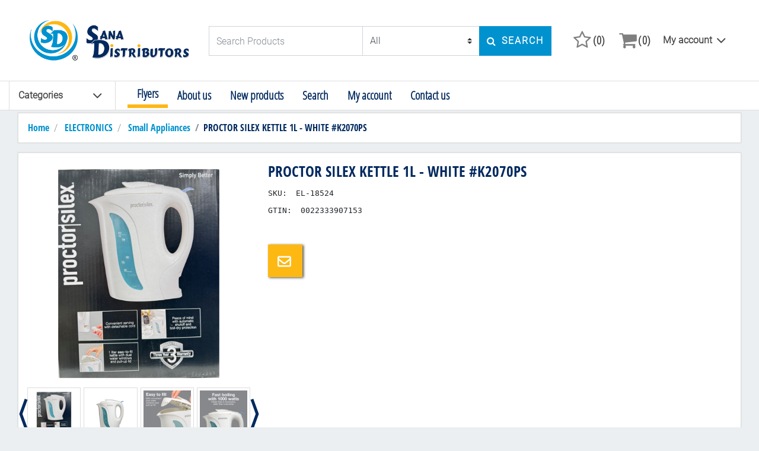

--- FILE ---
content_type: text/html; charset=utf-8
request_url: https://sanadistributors.com/proctor-silex-1l-corded-kettle-k2070ps-el-18524
body_size: 76856
content:
<!DOCTYPE html><html lang=en class=html-product-details-page><head><title>Sana Distributors-PROCTOR SILEX KETTLE 1L - WHITE #K2070PS</title><meta charset=UTF-8><meta name=description content=""><meta name=keywords content=""><meta name=generator content=nopCommerce><meta name=viewport content="width=device-width, initial-scale=1"><meta property=og:type content=product><meta property=og:title content="PROCTOR SILEX KETTLE 1L - WHITE #K2070PS"><meta property=og:description content=""><meta property=og:image content=https://sanadistributors.com/images/thumbs/0019186_proctor-silex-kettle-1l-white-k2070ps_500.png><meta property=og:url content=https://sanadistributors.com/proctor-silex-1l-corded-kettle-k2070ps-el-18524><meta property=og:site_name content="Sana Distributors"><meta property=twitter:card content=summary><meta property=twitter:site content="Sana Distributors"><meta property=twitter:title content="PROCTOR SILEX KETTLE 1L - WHITE #K2070PS"><meta property=twitter:description content=""><meta property=twitter:image content=https://sanadistributors.com/images/thumbs/0019186_proctor-silex-kettle-1l-white-k2070ps_500.png><meta property=twitter:url content=https://sanadistributors.com/proctor-silex-1l-corded-kettle-k2070ps-el-18524><script async src="//www.googletagmanager.com/gtag/js?id=G-ZQ8Y0Q32M8"></script><script>function gtag(){dataLayer.push(arguments)}window.dataLayer=window.dataLayer||[];gtag("js",new Date);gtag("config","G-ZQ8Y0Q32M8")</script><link href=/Themes/Marketplace/Content/css/bootstrap.min.css rel=stylesheet><link href=/Themes/Marketplace/Content/owl-carousel/dist/assets/owl.carousel.min.css rel=stylesheet><link href=/Themes/Marketplace/Content/css/font-awesome.css rel=stylesheet><link href=/lib/jquery-ui/jquery-ui-1.10.3/jquery-ui-themes/smoothness/jquery-ui-1.10.3.custom.css rel=stylesheet><link href="/Themes/Marketplace/Content/css/sana-styles.css?v=3" rel=stylesheet><link href="/Themes/Marketplace/Content/css/style.css?v=3" rel=stylesheet><link href=/lib/magnific-popup/magnific-popup.css rel=stylesheet><script src=/bundles/aebgddx3rkbsc2bta4gbriz3pfykphp_naubrszi7fi.min.js></script><link rel=apple-touch-icon sizes=144x144 href=icons/icons_0/apple-touch-icon.png><link rel=icon type=image/png sizes=32x32 href=icons/icons_0/favicon-32x32.png><link rel=icon type=image/png sizes=16x16 href=icons/icons_0/favicon-16x16.png><link rel=manifest href=icons/icons_0/site.webmanifest><link rel=mask-icon href=icons/icons_0/safari-pinned-tab.svg color=#5bbad5><link rel="shortcut icon" href=icons/icons_0/favicon.ico><meta name=msapplication-TileColor content=#da532c><meta name=msapplication-config content=icons/icons_0/browserconfig.xml><meta name=theme-color content=#ffffff><body><div id=pre-div><div id=loader class="d-flex justify-content-center align-items-center"><div id=loader-2></div></div></div><div class=ajax-loading-block-window style=display:none></div><div id=dialog-notifications-success title=Notification style=display:none></div><div id=dialog-notifications-error title=Error style=display:none></div><div id=dialog-notifications-warning title=Warning style=display:none></div><div id=bar-notification class=bar-notification-container data-close=Close></div><!--[if lte IE 7]><div style=clear:both;height:59px;text-align:center;position:relative><a href=//www.microsoft.com/windows/internet-explorer/default.aspx target=_blank> <img src=/Themes/Marketplace/Content/images/ie_warning.jpg height=42 width=820 alt="You are using an outdated browser. For a faster, safer browsing experience, upgrade for free today."> </a></div><![endif]--><div class="container site-container" style=padding-top:30px><header><nav class="navbar fixed-top navbar-light bg-white navUp p-0"><div class="col-12 px-5 d-lg-block d-none nav-desc-container"><div class=row><div class="col-xl-3 col-lg-3 px-0 d-lg-flex justify-content-start logo-container"><h1 class=mb-0><a href="/"> <img class="img-fluid home-page" alt="Sana Distributors" src=//sanadistributors.com/images/thumbs/0014328_logo.png> <span class=sr-only>Logo</span> </a></h1></div><div class="col-xl-6 col-lg-5 d-flex search-container"><form method=get id=small-search-box-form class=mb-0 action=/search><label for=small-searchterms class=sr-only>Search Products</label><div class="input-group flex-row"><input type=text class="form-control search-box-text rounded-0 border-right-0" id=small-searchterms autocomplete=off name=q placeholder="Search Products"> <select class="custom-select rounded-0 searchBy" id=cId name=cId></select> <input type=hidden id=adv name=adv value=true><script>$(document).ready(function(){(function(){"use strict";$.ajax({type:"Post",url:"/AjaxWidgets/TopCategory/",success:function(n){var t="<option value=0>All<\/option>";n.forEach(function(n){t+="<option value="+n.Id+">"+n.Name+"<\/option>"});$(".searchBy").append(t)}})})()})</script><span class=input-group-btn> <button type=submit class="btn btn-primary search-box-button float-sm-right rounded-0"> <span class=sr-only>Search Products</span> <span class="fa fa-search align-self-center"></span> <span class="pl-2 d-none d-xl-block">Search</span> </button> </span><script>$(".header-links:first .admin-links").appendTo(".desktop-options ul");$(".header-links:first .edit-links").appendTo(".desktop-options ul");$(".desktop-options .admin-links").insertBefore(".desktop-options .hl-nav");$(".desktop-options .edit-links").insertAfter(".desktop-options .admin-links")</script></div><script>$(document).ready(function(){$("#small-searchterms").autocomplete({delay:500,minLength:3,source:function(n,t){$.ajax({url:"AjaxWidgets/SearchAutoComplete",dataType:"json",data:{term:n.term,categoryId:$("#cId").val()},success:function(n){t(n)}})},appendTo:".search-box",select:function(n,t){return $("#small-searchterms").val(t.item.label),setLocation(t.item.producturl),!1}}).data("ui-autocomplete")._renderItem=function(n,t){var i=t.label;return i=htmlEncode(i),$("<li><\/li>").data("item.autocomplete",t).append("<a><img src='"+t.productpictureurl+"'><span>"+i+"<\/span><\/a>").appendTo(n)}})</script></form></div><div class="col-xl-3 col-lg-4 d-flex hl-container align-items-center"><ul class="nav navbar-nav header-links pl-0 flex-row w-100 justify-content-end align-items-center flex-nowrap"><script>$(".header-links:first .admin-links").appendTo(".desktop-options ul");$(".header-links:first .edit-links").appendTo(".desktop-options ul");$(".desktop-options .admin-links").insertBefore(".desktop-options .hl-nav");$(".desktop-options .edit-links").insertAfter(".desktop-options .admin-links")</script><li class="nav-item align-self-center wishlist-icon"><a class="nav-link py-0 d-flex align-items-center" href=/wishlist> <span class="wishlist-label align-self-center"> <span class="fa fa-star-o"></span> </span> <span class="wishlist-qty d-none d-lg-block">(0)</span> </a><li class="nav-item align-self-center cart-icon" id=topcartlink><div class="btn-group dropdown"><a class="nav-link dropdown-toggle py-0 pr-0 d-flex align-items-center" href=/cart> <span class="cart-label align-self-center"> <span class="fa fa-shopping-cart"></span> </span> <span class=cart-qty>(0)</span> </a><div class="dropdown-menu dropdown-menu-right"><div class=flyout-cart><div class="col-12 count text-sm-center pl-1">You have no items in your shopping cart.</div><div class="mini-shopping-cart text-sm-center"></div></div></div></div><li class="nav-item dropdown desktop-options d-lg-flex d-none"><button class=dropdown-toggle type=button id=options-opener data-toggle=dropdown aria-haspopup=true aria-expanded=false> My account </button><ul class="dropdown-menu p-3" aria-labelledby=options-opener><li class=languages><li class=currencies><li class=taxes><li class="nav-item d-none d-lg-block"><a class="nav-link ico-account d-none d-lg-flex justify-content-center pr-0" href=/customer/info> <span class=align-self-center></span> <span class="d-none d-lg-block">My account</span> </a><li class="nav-item d-none d-lg-block hl-nav"><a class="nav-link d-flex justify-content-center ico-register pr-0" href=/register><span class="d-none d-lg-block">Register</span></a><li class="nav-item d-none d-lg-block"><a class="nav-link d-flex justify-content-center ico-login pr-0" href=/login><span class="d-none d-lg-block">Log in</span></a><li class="nav-item d-flex d-lg-none justify-content-center align-self-start"><a class="nav-link ico-login admin" href=/login> <span class="fa fa-user align-self-center"></span> <span class="d-none d-lg-block">Log in</span> </a></ul><li class="nav-item d-lg-none d-flex login-mobile align-items-center"><a class=nav-link href=/login> <span class="fa fa-user align-self-center"></span> </a><li class="nav-item d-lg-none d-flex register-mobile align-items-center"><a class=nav-link href=/register> <span class="fa fa-user-plus align-self-center"></span> </a></ul></div></div></div><div class="d-lg-flex d-none header-bottom"><div class="dropdown desktop-menu-opener"><a id=desktop-menu-opener>Categories<span class="fa fa-angle-down"></span></a><ul class=desktop-menu-list><li class="nav-item d-lg-none d-block"><a class="pl-3 nav-link" href="/">Home page</a><li class="nav-item outside-menu" style="border-bottom:6px solid #feb714"><a class="pl-3 nav-link" href=/blog>Flyers</a><li class="nav-item dropdown"><span class="fa fa-angle-down opener" aria-hidden=true></span> <a class="pr-3 pl-3 nav-link dropdown-toggle" href=/clearance> CLEARANCE (287)</a><div class=sublist-toggle></div><ul class="dropdown-menu sublist first-level"><span class="fa fa-times d-lg-none"></span><li class="nav-item d-lg-none"><a class="nav-link sub-cat-name d-flex justify-content-center">Sub Category</a><li class="nav-item single"><a class="pr-3 pl-3 nav-link" href=/electronics-2> Electronics (61)</a><li class="nav-item single"><a class="pr-3 pl-3 nav-link" href=/kitchen-supplies-2> Kitchen Supplies (60)</a><li class="nav-item single"><a class="pr-3 pl-3 nav-link" href=/health-beauty-2> Health &amp; Beauty (32)</a><li class="nav-item single"><a class="pr-3 pl-3 nav-link" href=/cleaning-supplies-3> Cleaning Supplies (3)</a><li class="nav-item single"><a class="pr-3 pl-3 nav-link" href=/hardware-2> Hardware (23)</a><li class="nav-item single"><a class="pr-3 pl-3 nav-link" href=/confectionary-2> Confectionary (2)</a><li class="nav-item single"><a class="pr-3 pl-3 nav-link" href=/lighters-smoking-2> Lighters / Smoking (38)</a><li class="nav-item single"><a class="pr-3 pl-3 nav-link" href=/stationary-3> Stationary (15)</a><li class="nav-item single"><a class="pr-3 pl-3 nav-link" href=/gifts-toys-2> Gifts / Toys (23)</a><li class="nav-item single"><a class="pr-3 pl-3 nav-link" href=/apparel-decor-2> Apparel / Decor / Religous Items (10)</a><li class="nav-item single"><a class="pr-3 pl-3 nav-link" href=/essential-2> Essential (16)</a></ul><li class="nav-item dropdown"><span class="fa fa-angle-down opener" aria-hidden=true></span> <a class="pr-3 pl-3 nav-link dropdown-toggle" href=/electronics> ELECTRONICS (453)</a><div class=sublist-toggle></div><ul class="dropdown-menu sublist first-level"><span class="fa fa-times d-lg-none"></span><li class="nav-item d-lg-none"><a class="nav-link sub-cat-name d-flex justify-content-center">Sub Category</a><li class="nav-item single"><a class="pr-3 pl-3 nav-link" href=/el-batteries> Batteries (132)</a><li class="nav-item single"><a class="pr-3 pl-3 nav-link" href=/btn-batteries> Button Batteries (45)</a><li class="nav-item single"><a class="pr-3 pl-3 nav-link" href=/refridgerator> Refrigerators (0)</a><li class="nav-item single"><a class="pr-3 pl-3 nav-link" href=/vaccum> Vacuums (4)</a><li class="nav-item single"><a class="pr-3 pl-3 nav-link" href=/fans-irons> Irons, Fans &amp; Heaters (11)</a><li class="nav-item single"><a class="pr-3 pl-3 nav-link" href=/eletronics-other> Electric Bikes/Scooters (1)</a><li class="nav-item single"><a class="pr-3 pl-3 nav-link" href=/hdmi_av-cables> AUX Cords &amp; HDMI Cables (26)</a><li class="nav-item single"><a class="pr-3 pl-3 nav-link" href=/computer-accessory> Computer Accessories (17)</a><li class="nav-item single"><a class="pr-3 pl-3 nav-link" href=/memory-cards> Memory Cards &amp; Blank Discs (9)</a><li class="nav-item single"><a class="pr-3 pl-3 nav-link" href=/electrical-supplies> Power &amp; Electrical Supplies (32)</a><li class="nav-item single"><a class="pr-3 pl-3 nav-link" href=/cell-phone> Cell Phone Accessories (31)</a><li class="nav-item single"><a class="pr-3 pl-3 nav-link" href=/audio-media-devices> Audio &amp; Media Devices (10)</a><li class="nav-item single"><a class="pr-3 pl-3 nav-link" href=/headphone> Headphones (23)</a><li class="nav-item single"><a class="pr-3 pl-3 nav-link" href=/telephone> Telephones (12)</a><li class="nav-item single"><a class="pr-3 pl-3 nav-link" href=/tv-video-games> Electronic Accessories (19)</a><li class="nav-item single"><a class="pr-3 pl-3 nav-link" href=/small-appliances> Small Appliances (58)</a><li class="nav-item single"><a class="pr-3 pl-3 nav-link" href=/hair-clipper-trimmers> Hair Clippers &amp; Trimmers (20)</a><li class="nav-item single"><a class="pr-3 pl-3 nav-link" href=/curling-irons> Curling Irons &amp; Wands (3)</a></ul><li class="nav-item dropdown"><span class="fa fa-angle-down opener" aria-hidden=true></span> <a class="pr-3 pl-3 nav-link dropdown-toggle" href=/kitchen-supplies> KITCHEN SUPPLIES (483)</a><div class=sublist-toggle></div><ul class="dropdown-menu sublist first-level"><span class="fa fa-times d-lg-none"></span><li class="nav-item d-lg-none"><a class="nav-link sub-cat-name d-flex justify-content-center">Sub Category</a><li class="nav-item single"><a class="pr-3 pl-3 nav-link" href=/pots-pan-cutlery> Pots, Pans &amp; Cutlery (120)</a><li class="nav-item single"><a class="pr-3 pl-3 nav-link" href=/bbq> BBQ (12)</a><li class="nav-item single"><a class="pr-3 pl-3 nav-link" href=/disposable-straws-spoons-cups> Disposables (Straws, Spoons, Cups) (74)</a><li class="nav-item single"><a class="pr-3 pl-3 nav-link" href=/glasswares> Glassware (38)</a><li class="nav-item single"><a class="pr-3 pl-3 nav-link" href=/melamine-products> Melamine (31)</a><li class="nav-item single"><a class="pr-3 pl-3 nav-link" href=/ceramic-porcelain> Porcelain / Ceramic (46)</a><li class="nav-item single"><a class="pr-3 pl-3 nav-link" href=/plastics-acrylics> Plastics / Acrylic (102)</a><li class="nav-item single"><a class="pr-3 pl-3 nav-link" href=/wooden_kitchen> Wooden (33)</a><li class="nav-item single"><a class="pr-3 pl-3 nav-link" href=/kitchen-other> Other (27)</a></ul><li class="nav-item dropdown"><span class="fa fa-angle-down opener" aria-hidden=true></span> <a class="pr-3 pl-3 nav-link dropdown-toggle" href=/health-beauty> HEALTH &amp; BEAUTY (384)</a><div class=sublist-toggle></div><ul class="dropdown-menu sublist first-level"><span class="fa fa-times d-lg-none"></span><li class="nav-item d-lg-none"><a class="nav-link sub-cat-name d-flex justify-content-center">Sub Category</a><li class="nav-item single"><a class="pr-3 pl-3 nav-link" href=/shampoos-soaps-lotion> Shampoos, Soaps, Lotions &amp; Creams (125)</a><li class="nav-item single"><a class="pr-3 pl-3 nav-link" href=/toilet-paper-pads-scrubber> Toilet Paper, Pads &amp; Scrubbers (42)</a><li class="nav-item single"><a class="pr-3 pl-3 nav-link" href=/baby-care> Baby Care Supplies (22)</a><li class="nav-item single"><a class="pr-3 pl-3 nav-link" href=/firstaid-wellness> First-Aid / Wellness (73)</a><li class="nav-item single"><a class="pr-3 pl-3 nav-link" href=/oralhygiene-shaving> Oral Hygiene / Shaving (31)</a><li class="nav-item single"><a class="pr-3 pl-3 nav-link" href=/deodorants-perfume> Deodorants &amp; Perfumes (34)</a><li class="nav-item single"><a class="pr-3 pl-3 nav-link" href=/combs-cosmetics> Combs &amp; Cosmetics (57)</a><li class="nav-item single"><a class="pr-3 pl-3 nav-link" href=/sunglasses> Sunglasses (0)</a></ul><li class="nav-item dropdown"><span class="fa fa-angle-down opener" aria-hidden=true></span> <a class="pr-3 pl-3 nav-link dropdown-toggle" href=/cleaning-supplies> CLEANING SUPPLIES (139)</a><div class=sublist-toggle></div><ul class="dropdown-menu sublist first-level"><span class="fa fa-times d-lg-none"></span><li class="nav-item d-lg-none"><a class="nav-link sub-cat-name d-flex justify-content-center">Sub Category</a><li class="nav-item single"><a class="pr-3 pl-3 nav-link" href=/liquid-cleaners-detergent> Liquid Cleaners &amp; Detergents (81)</a><li class="nav-item single"><a class="pr-3 pl-3 nav-link" href=/brooms-mop> Brooms &amp; Mops (23)</a><li class="nav-item single"><a class="pr-3 pl-3 nav-link" href=/buckets-bins-basin> Buckets, Bins &amp; Basins (2)</a><li class="nav-item single"><a class="pr-3 pl-3 nav-link" href=/scrubber-2> Scrubbers/ Kitchen Towels (27)</a><li class="nav-item single"><a class="pr-3 pl-3 nav-link" href=/cleaning-others> Others (6)</a></ul><li class="nav-item dropdown"><span class="fa fa-angle-down opener" aria-hidden=true></span> <a class="pr-3 pl-3 nav-link dropdown-toggle" href=/hardware> HARDWARE (566)</a><div class=sublist-toggle></div><ul class="dropdown-menu sublist first-level"><span class="fa fa-times d-lg-none"></span><li class="nav-item d-lg-none"><a class="nav-link sub-cat-name d-flex justify-content-center">Sub Category</a><li class="nav-item single"><a class="pr-3 pl-3 nav-link" href=/lock> Locks (47)</a><li class="nav-item single"><a class="pr-3 pl-3 nav-link" href=/chains-ropes-tie-downs> Chains, Ropes &amp; Tie-Downs (25)</a><li class="nav-item single"><a class="pr-3 pl-3 nav-link" href=/mouse-insect-traps> Mouse &amp; Insect Traps (15)</a><li class="nav-item single"><a class="pr-3 pl-3 nav-link" href=/pet-supplies> Pet Supplies (11)</a><li class="nav-item single"><a class="pr-3 pl-3 nav-link" href=/led-flashlights-light-bulbs> LED Flashlights / Light Bulbs (7)</a><li class="nav-item single"><a class="pr-3 pl-3 nav-link" href=/garbage-shopping-bags> Garbage &amp; Shopping Bags (18)</a><li class="nav-item single"><a class="pr-3 pl-3 nav-link" href=/bathroom-accessories> Bathroom Accessories (35)</a><li class="nav-item single"><a class="pr-3 pl-3 nav-link" href=/weighing-scales> Weighing Scales (6)</a><li class="nav-item single"><a class="pr-3 pl-3 nav-link" href=/home-garden> Household Tools &amp; Garden Products (151)</a><li class="nav-item single"><a class="pr-3 pl-3 nav-link" href=/painting-supplies> Painting Supplies (24)</a><li class="nav-item single"><a class="pr-3 pl-3 nav-link" href=/automotive-accessories> Automotive Accessories (173)</a><li class="nav-item single"><a class="pr-3 pl-3 nav-link" href=/gloves-safety-equipment> Gloves / Safety Equipment (12)</a><li class="nav-item single"><a class="pr-3 pl-3 nav-link" href=/hardware-other> Other (42)</a></ul><li class="nav-item dropdown"><span class="fa fa-angle-down opener" aria-hidden=true></span> <a class="pr-3 pl-3 nav-link dropdown-toggle" href=/confectionary> CONFECTIONARY (148)</a><div class=sublist-toggle></div><ul class="dropdown-menu sublist first-level"><span class="fa fa-times d-lg-none"></span><li class="nav-item d-lg-none"><a class="nav-link sub-cat-name d-flex justify-content-center">Sub Category</a><li class="nav-item single"><a class="pr-3 pl-3 nav-link" href=/candies> Candies (129)</a><li class="nav-item single"><a class="pr-3 pl-3 nav-link" href=/chocolates> Chocolates / Chips (14)</a><li class="nav-item single"><a class="pr-3 pl-3 nav-link" href=/confectionary-other> Other (5)</a></ul><li class="nav-item dropdown"><span class="fa fa-angle-down opener" aria-hidden=true></span> <a class="pr-3 pl-3 nav-link dropdown-toggle" href=/lighters-smoking> LIGHTERS / SMOKING (251)</a><div class=sublist-toggle></div><ul class="dropdown-menu sublist first-level"><span class="fa fa-times d-lg-none"></span><li class="nav-item d-lg-none"><a class="nav-link sub-cat-name d-flex justify-content-center">Sub Category</a><li class="nav-item single"><a class="pr-3 pl-3 nav-link" href=/hookah-2> Hookah (8)</a><li class="nav-item single"><a class="pr-3 pl-3 nav-link" href=/lighters-lighter-fluids> Lighters &amp; Lighter Fluids (75)</a><li class="nav-item single"><a class="pr-3 pl-3 nav-link" href=/grinders-pipes> Grinders &amp; Pipes (52)</a><li class="nav-item single"><a class="pr-3 pl-3 nav-link" href=/cigarette-accessories> Cigarette Accessories (19)</a><li class="nav-item single"><a class="pr-3 pl-3 nav-link" href=/rolling-papers> Rolling Papers (38)</a><li class="nav-item single"><a class="pr-3 pl-3 nav-link" href=/candle> Candles (57)</a></ul><li class="nav-item dropdown"><span class="fa fa-angle-down opener" aria-hidden=true></span> <a class="pr-3 pl-3 nav-link dropdown-toggle" href=/stationery> STATIONERY (214)</a><div class=sublist-toggle></div><ul class="dropdown-menu sublist first-level"><span class="fa fa-times d-lg-none"></span><li class="nav-item d-lg-none"><a class="nav-link sub-cat-name d-flex justify-content-center">Sub Category</a><li class="nav-item single"><a class="pr-3 pl-3 nav-link" href=/coin-boxes-money-storage> Coin Boxes &amp; Money Storage (8)</a><li class="nav-item single"><a class="pr-3 pl-3 nav-link" href=/bristol-boards-paper> Bristol Boards &amp; Paper (28)</a><li class="nav-item single"><a class="pr-3 pl-3 nav-link" href=/arts-crafts-colouring-books> Arts &amp; Crafts / Colouring Books (43)</a><li class="nav-item single"><a class="pr-3 pl-3 nav-link" href=/pens-pencils-markers> Pens, Pencils &amp; Markers (59)</a><li class="nav-item single"><a class="pr-3 pl-3 nav-link" href=/tape-shipping-supplies> Tape &amp; Shipping Supplies (29)</a><li class="nav-item single"><a class="pr-3 pl-3 nav-link" href=/calculators-math-sets> Calculators &amp; Math Sets (6)</a><li class="nav-item single"><a class="pr-3 pl-3 nav-link" href=/binders-clipboards-organizers> Binders, Clipboards &amp; Organizers (23)</a><li class="nav-item single"><a class="pr-3 pl-3 nav-link" href=/stationary-other> Other (18)</a></ul><li class="nav-item dropdown"><span class="fa fa-angle-down opener" aria-hidden=true></span> <a class="pr-3 pl-3 nav-link dropdown-toggle" href=/gifts-toys> GIFTS / TOYS (227)</a><div class=sublist-toggle></div><ul class="dropdown-menu sublist first-level"><span class="fa fa-times d-lg-none"></span><li class="nav-item d-lg-none"><a class="nav-link sub-cat-name d-flex justify-content-center">Sub Category</a><li class="nav-item single"><a class="pr-3 pl-3 nav-link" href=/doll> Dolls (8)</a><li class="nav-item single"><a class="pr-3 pl-3 nav-link" href=/cars-trucks-rc-toys> Cars, Trucks &amp; R/C Toys (23)</a><li class="nav-item single"><a class="pr-3 pl-3 nav-link" href=/gift-bags-ribbons-balloons> Gift Bags, Ribbons &amp; Balloons (36)</a><li class="nav-item single"><a class="pr-3 pl-3 nav-link" href=/kiddie-baby-toys-2> Summer &amp; Baby Toys (24)</a><li class="nav-item single"><a class="pr-3 pl-3 nav-link" href=/souvenirs-flags> Souvenirs / Flags (9)</a><li class="nav-item single"><a class="pr-3 pl-3 nav-link" href=/guns-water-toys> Guns / Water Toys (36)</a><li class="nav-item single"><a class="pr-3 pl-3 nav-link" href=/games-sports> Games / Sports (73)</a><li class="nav-item single"><a class="pr-3 pl-3 nav-link" href=/christmas-gifts> Christmas Items (18)</a></ul><li class="nav-item dropdown"><span class="fa fa-angle-down opener" aria-hidden=true></span> <a class="pr-3 pl-3 nav-link dropdown-toggle" href=/apparel-decor> APPAREL / DECOR (243)</a><div class=sublist-toggle></div><ul class="dropdown-menu sublist first-level"><span class="fa fa-times d-lg-none"></span><li class="nav-item d-lg-none"><a class="nav-link sub-cat-name d-flex justify-content-center">Sub Category</a><li class="nav-item single"><a class="pr-3 pl-3 nav-link" href=/socks-underwear> Socks / Underwear (23)</a><li class="nav-item single"><a class="pr-3 pl-3 nav-link" href=/winter-items> Winter Items (11)</a><li class="nav-item single"><a class="pr-3 pl-3 nav-link" href=/caps-bandanas-watches> Caps /Bandanas/ Watches (25)</a><li class="nav-item single"><a class="pr-3 pl-3 nav-link" href=/wall-clocks> Wall Clocks (7)</a><li class="nav-item single"><a class="pr-3 pl-3 nav-link" href=/backpacks-wallets> Backpacks &amp; Wallets (24)</a><li class="nav-item single"><a class="pr-3 pl-3 nav-link" href=/umbrellas> Umbrellas (9)</a><li class="nav-item single"><a class="pr-3 pl-3 nav-link" href=/sandals-slippers> Sandals &amp; Slippers (22)</a><li class="nav-item single"><a class="pr-3 pl-3 nav-link" href=/bedsheetspillow> Bedsheets/Pillow/Blanket (24)</a><li class="nav-item single"><a class="pr-3 pl-3 nav-link" href=/party-bags-purses> Party Bags / Purses (5)</a><li class="nav-item single"><a class="pr-3 pl-3 nav-link" href=/decor-wall-art> Decor / Wall Art (4)</a><li class="nav-item single"><a class="pr-3 pl-3 nav-link" href=/sewing-accessories> Sewing Accessories (10)</a><li class="nav-item single"><a class="pr-3 pl-3 nav-link" href=/laundry-accessories> Laundry Accessories (18)</a><li class="nav-item single"><a class="pr-3 pl-3 nav-link" href=/hijabs-related> Hijabs &amp; Related (10)</a><li class="nav-item single"><a class="pr-3 pl-3 nav-link" href=/religious-items> Religious Items (45)</a><li class="nav-item single"><a class="pr-3 pl-3 nav-link" href=/apparel-other> Other (6)</a></ul><li class="nav-item dropdown"><span class="fa fa-angle-down opener" aria-hidden=true></span> <a class="pr-3 pl-3 nav-link dropdown-toggle" href=/essential> ESSENTIAL (28)</a><div class=sublist-toggle></div><ul class="dropdown-menu sublist first-level"><span class="fa fa-times d-lg-none"></span><li class="nav-item d-lg-none"><a class="nav-link sub-cat-name d-flex justify-content-center">Sub Category</a><li class="nav-item single"><a class="pr-3 pl-3 nav-link" href=/disposable-mask> Disposable Mask (10)</a><li class="nav-item single"><a class="pr-3 pl-3 nav-link" href=/kn95-mask> KN95 Mask (3)</a><li class="nav-item single"><a class="pr-3 pl-3 nav-link" href=/fashion-cloth-mask> Fashion Cloth Mask (9)</a><li class="nav-item single"><a class="pr-3 pl-3 nav-link" href=/hand-sanitizer> Hand Sanitizer (0)</a><li class="nav-item single"><a class="pr-3 pl-3 nav-link" href=/face-shield-glasses> Face Shield &amp; Glasses (5)</a><li class="nav-item single"><a class="pr-3 pl-3 nav-link" href=/disinfectant-wipes> Disinfectant Wipes (0)</a><li class="nav-item single"><a class="pr-3 pl-3 nav-link" href=/disposable-gloves> Disposable Gloves (0)</a><li class="nav-item single"><a class="pr-3 pl-3 nav-link" href=/christmas-mask> Christmas Mask (1)</a></ul><li class="nav-item outside-menu"><a class="pl-3 nav-link" href=/aboutus>About us</a><li class="nav-item outside-menu"><a class="pl-3 nav-link" href=/newproducts>New products</a><li class="nav-item outside-menu"><a class="pl-3 nav-link" href=/search>Search</a><li class="nav-item outside-menu"><a class="pl-3 nav-link" href=/customer/info>My account</a><li class="nav-item outside-menu"><a class="pl-3 nav-link" href=/contactus>Contact us</a></ul><span class=target></span><div class=desktop-subcategories><span class=closer></span><p class="sub-text text-left">Subcategories in<a class=cat-name></a></div></div><ul class="flex-wrap outside-container mb-0"></ul></div><div class="container d-lg-none d-block"><ul class="nav navbar-nav header-links pl-0 flex-row w-100"><li class="nav-item mobile-menu-button d-lg-none align-self-center"><a id=mobile-menu-opener><span></span><span></span><span></span></a><li class="nav-item float-xs-right d-lg-none d-none ml-auto"><a class="btn btn-outlined-info general-opener" data-toggle=collapse aria-expanded=false aria-controls=generalDropDown> <span class="fa fa-cogs" aria-hidden=true></span> </a><li class="nav-item d-lg-none d-flex mobile-logo"><h1 class=mb-0><a href="/"> <img class="img-fluid home-page" alt="Sana Distributors" src=//sanadistributors.com/images/thumbs/0014328_logo.png> <span class=sr-only>Logo</span> </a></h1><li class="nav-item d-flex d-lg-none mobile-search ml-auto" data-toggle=modal data-target=#searchModal><a class=nav-link> <span class="fa fa-search"></span> </a></li><script>$(".header-links:first .admin-links").appendTo(".desktop-options ul");$(".header-links:first .edit-links").appendTo(".desktop-options ul");$(".desktop-options .admin-links").insertBefore(".desktop-options .hl-nav");$(".desktop-options .edit-links").insertAfter(".desktop-options .admin-links")</script><li class="nav-item align-self-center wishlist-icon"><a class="nav-link py-0 d-flex align-items-center" href=/wishlist> <span class="wishlist-label align-self-center"> <span class="fa fa-star-o"></span> </span> <span class="wishlist-qty d-none d-lg-block">(0)</span> </a><li class="nav-item align-self-center cart-icon" id=topcartlink><div class="btn-group dropdown"><a class="nav-link dropdown-toggle py-0 pr-0 d-flex align-items-center" href=/cart> <span class="cart-label align-self-center"> <span class="fa fa-shopping-cart"></span> </span> <span class=cart-qty>(0)</span> </a><div class="dropdown-menu dropdown-menu-right"><div class=flyout-cart><div class="col-12 count text-sm-center pl-1">You have no items in your shopping cart.</div><div class="mini-shopping-cart text-sm-center"></div></div></div></div><li class="nav-item dropdown desktop-options d-lg-flex d-none"><button class=dropdown-toggle type=button id=options-opener data-toggle=dropdown aria-haspopup=true aria-expanded=false> My account </button><ul class="dropdown-menu p-3" aria-labelledby=options-opener><li class=languages><li class=currencies><li class=taxes><li class="nav-item d-none d-lg-block"><a class="nav-link ico-account d-none d-lg-flex justify-content-center pr-0" href=/customer/info> <span class=align-self-center></span> <span class="d-none d-lg-block">My account</span> </a><li class="nav-item d-none d-lg-block hl-nav"><a class="nav-link d-flex justify-content-center ico-register pr-0" href=/register><span class="d-none d-lg-block">Register</span></a><li class="nav-item d-none d-lg-block"><a class="nav-link d-flex justify-content-center ico-login pr-0" href=/login><span class="d-none d-lg-block">Log in</span></a><li class="nav-item d-flex d-lg-none justify-content-center align-self-start"><a class="nav-link ico-login admin" href=/login> <span class="fa fa-user align-self-center"></span> <span class="d-none d-lg-block">Log in</span> </a></ul><li class="nav-item d-lg-none d-flex login-mobile align-items-center"><a class=nav-link href=/login> <span class="fa fa-user align-self-center"></span> </a><li class="nav-item d-lg-none d-flex register-mobile align-items-center"><a class=nav-link href=/register> <span class="fa fa-user-plus align-self-center"></span> </a><li class="nav-item d-lg-none" id=mobile-options-opener><a class=nav-link> <span class="fa fa-cog fa-spin fa-fw"></span> </a></ul></div><div class="collapse navbar-collapse" id=mobile-collapsing-menu><div class="col-12 options-container"><div class="row justify-content-center"></div></div><ul class="nav navbar-nav"><li class="nav-item d-lg-none d-block"><a class="pl-3 nav-link" href="/">Home page</a><li class="nav-item outside-menu" style="border-bottom:6px solid #feb714"><a class="pl-3 nav-link" href=/blog>Flyers</a><li class="nav-item dropdown"><span class="fa fa-angle-down opener" aria-hidden=true></span> <a class="pr-3 pl-3 nav-link dropdown-toggle" href=/clearance> CLEARANCE (287)</a><div class=sublist-toggle></div><ul class="dropdown-menu sublist first-level"><span class="fa fa-times d-lg-none"></span><li class="nav-item d-lg-none"><a class="nav-link sub-cat-name d-flex justify-content-center">Sub Category</a><li class="nav-item single"><a class="pr-3 pl-3 nav-link" href=/electronics-2> Electronics (61)</a><li class="nav-item single"><a class="pr-3 pl-3 nav-link" href=/kitchen-supplies-2> Kitchen Supplies (60)</a><li class="nav-item single"><a class="pr-3 pl-3 nav-link" href=/health-beauty-2> Health &amp; Beauty (32)</a><li class="nav-item single"><a class="pr-3 pl-3 nav-link" href=/cleaning-supplies-3> Cleaning Supplies (3)</a><li class="nav-item single"><a class="pr-3 pl-3 nav-link" href=/hardware-2> Hardware (23)</a><li class="nav-item single"><a class="pr-3 pl-3 nav-link" href=/confectionary-2> Confectionary (2)</a><li class="nav-item single"><a class="pr-3 pl-3 nav-link" href=/lighters-smoking-2> Lighters / Smoking (38)</a><li class="nav-item single"><a class="pr-3 pl-3 nav-link" href=/stationary-3> Stationary (15)</a><li class="nav-item single"><a class="pr-3 pl-3 nav-link" href=/gifts-toys-2> Gifts / Toys (23)</a><li class="nav-item single"><a class="pr-3 pl-3 nav-link" href=/apparel-decor-2> Apparel / Decor / Religous Items (10)</a><li class="nav-item single"><a class="pr-3 pl-3 nav-link" href=/essential-2> Essential (16)</a></ul><li class="nav-item dropdown"><span class="fa fa-angle-down opener" aria-hidden=true></span> <a class="pr-3 pl-3 nav-link dropdown-toggle" href=/electronics> ELECTRONICS (453)</a><div class=sublist-toggle></div><ul class="dropdown-menu sublist first-level"><span class="fa fa-times d-lg-none"></span><li class="nav-item d-lg-none"><a class="nav-link sub-cat-name d-flex justify-content-center">Sub Category</a><li class="nav-item single"><a class="pr-3 pl-3 nav-link" href=/el-batteries> Batteries (132)</a><li class="nav-item single"><a class="pr-3 pl-3 nav-link" href=/btn-batteries> Button Batteries (45)</a><li class="nav-item single"><a class="pr-3 pl-3 nav-link" href=/refridgerator> Refrigerators (0)</a><li class="nav-item single"><a class="pr-3 pl-3 nav-link" href=/vaccum> Vacuums (4)</a><li class="nav-item single"><a class="pr-3 pl-3 nav-link" href=/fans-irons> Irons, Fans &amp; Heaters (11)</a><li class="nav-item single"><a class="pr-3 pl-3 nav-link" href=/eletronics-other> Electric Bikes/Scooters (1)</a><li class="nav-item single"><a class="pr-3 pl-3 nav-link" href=/hdmi_av-cables> AUX Cords &amp; HDMI Cables (26)</a><li class="nav-item single"><a class="pr-3 pl-3 nav-link" href=/computer-accessory> Computer Accessories (17)</a><li class="nav-item single"><a class="pr-3 pl-3 nav-link" href=/memory-cards> Memory Cards &amp; Blank Discs (9)</a><li class="nav-item single"><a class="pr-3 pl-3 nav-link" href=/electrical-supplies> Power &amp; Electrical Supplies (32)</a><li class="nav-item single"><a class="pr-3 pl-3 nav-link" href=/cell-phone> Cell Phone Accessories (31)</a><li class="nav-item single"><a class="pr-3 pl-3 nav-link" href=/audio-media-devices> Audio &amp; Media Devices (10)</a><li class="nav-item single"><a class="pr-3 pl-3 nav-link" href=/headphone> Headphones (23)</a><li class="nav-item single"><a class="pr-3 pl-3 nav-link" href=/telephone> Telephones (12)</a><li class="nav-item single"><a class="pr-3 pl-3 nav-link" href=/tv-video-games> Electronic Accessories (19)</a><li class="nav-item single"><a class="pr-3 pl-3 nav-link" href=/small-appliances> Small Appliances (58)</a><li class="nav-item single"><a class="pr-3 pl-3 nav-link" href=/hair-clipper-trimmers> Hair Clippers &amp; Trimmers (20)</a><li class="nav-item single"><a class="pr-3 pl-3 nav-link" href=/curling-irons> Curling Irons &amp; Wands (3)</a></ul><li class="nav-item dropdown"><span class="fa fa-angle-down opener" aria-hidden=true></span> <a class="pr-3 pl-3 nav-link dropdown-toggle" href=/kitchen-supplies> KITCHEN SUPPLIES (483)</a><div class=sublist-toggle></div><ul class="dropdown-menu sublist first-level"><span class="fa fa-times d-lg-none"></span><li class="nav-item d-lg-none"><a class="nav-link sub-cat-name d-flex justify-content-center">Sub Category</a><li class="nav-item single"><a class="pr-3 pl-3 nav-link" href=/pots-pan-cutlery> Pots, Pans &amp; Cutlery (120)</a><li class="nav-item single"><a class="pr-3 pl-3 nav-link" href=/bbq> BBQ (12)</a><li class="nav-item single"><a class="pr-3 pl-3 nav-link" href=/disposable-straws-spoons-cups> Disposables (Straws, Spoons, Cups) (74)</a><li class="nav-item single"><a class="pr-3 pl-3 nav-link" href=/glasswares> Glassware (38)</a><li class="nav-item single"><a class="pr-3 pl-3 nav-link" href=/melamine-products> Melamine (31)</a><li class="nav-item single"><a class="pr-3 pl-3 nav-link" href=/ceramic-porcelain> Porcelain / Ceramic (46)</a><li class="nav-item single"><a class="pr-3 pl-3 nav-link" href=/plastics-acrylics> Plastics / Acrylic (102)</a><li class="nav-item single"><a class="pr-3 pl-3 nav-link" href=/wooden_kitchen> Wooden (33)</a><li class="nav-item single"><a class="pr-3 pl-3 nav-link" href=/kitchen-other> Other (27)</a></ul><li class="nav-item dropdown"><span class="fa fa-angle-down opener" aria-hidden=true></span> <a class="pr-3 pl-3 nav-link dropdown-toggle" href=/health-beauty> HEALTH &amp; BEAUTY (384)</a><div class=sublist-toggle></div><ul class="dropdown-menu sublist first-level"><span class="fa fa-times d-lg-none"></span><li class="nav-item d-lg-none"><a class="nav-link sub-cat-name d-flex justify-content-center">Sub Category</a><li class="nav-item single"><a class="pr-3 pl-3 nav-link" href=/shampoos-soaps-lotion> Shampoos, Soaps, Lotions &amp; Creams (125)</a><li class="nav-item single"><a class="pr-3 pl-3 nav-link" href=/toilet-paper-pads-scrubber> Toilet Paper, Pads &amp; Scrubbers (42)</a><li class="nav-item single"><a class="pr-3 pl-3 nav-link" href=/baby-care> Baby Care Supplies (22)</a><li class="nav-item single"><a class="pr-3 pl-3 nav-link" href=/firstaid-wellness> First-Aid / Wellness (73)</a><li class="nav-item single"><a class="pr-3 pl-3 nav-link" href=/oralhygiene-shaving> Oral Hygiene / Shaving (31)</a><li class="nav-item single"><a class="pr-3 pl-3 nav-link" href=/deodorants-perfume> Deodorants &amp; Perfumes (34)</a><li class="nav-item single"><a class="pr-3 pl-3 nav-link" href=/combs-cosmetics> Combs &amp; Cosmetics (57)</a><li class="nav-item single"><a class="pr-3 pl-3 nav-link" href=/sunglasses> Sunglasses (0)</a></ul><li class="nav-item dropdown"><span class="fa fa-angle-down opener" aria-hidden=true></span> <a class="pr-3 pl-3 nav-link dropdown-toggle" href=/cleaning-supplies> CLEANING SUPPLIES (139)</a><div class=sublist-toggle></div><ul class="dropdown-menu sublist first-level"><span class="fa fa-times d-lg-none"></span><li class="nav-item d-lg-none"><a class="nav-link sub-cat-name d-flex justify-content-center">Sub Category</a><li class="nav-item single"><a class="pr-3 pl-3 nav-link" href=/liquid-cleaners-detergent> Liquid Cleaners &amp; Detergents (81)</a><li class="nav-item single"><a class="pr-3 pl-3 nav-link" href=/brooms-mop> Brooms &amp; Mops (23)</a><li class="nav-item single"><a class="pr-3 pl-3 nav-link" href=/buckets-bins-basin> Buckets, Bins &amp; Basins (2)</a><li class="nav-item single"><a class="pr-3 pl-3 nav-link" href=/scrubber-2> Scrubbers/ Kitchen Towels (27)</a><li class="nav-item single"><a class="pr-3 pl-3 nav-link" href=/cleaning-others> Others (6)</a></ul><li class="nav-item dropdown"><span class="fa fa-angle-down opener" aria-hidden=true></span> <a class="pr-3 pl-3 nav-link dropdown-toggle" href=/hardware> HARDWARE (566)</a><div class=sublist-toggle></div><ul class="dropdown-menu sublist first-level"><span class="fa fa-times d-lg-none"></span><li class="nav-item d-lg-none"><a class="nav-link sub-cat-name d-flex justify-content-center">Sub Category</a><li class="nav-item single"><a class="pr-3 pl-3 nav-link" href=/lock> Locks (47)</a><li class="nav-item single"><a class="pr-3 pl-3 nav-link" href=/chains-ropes-tie-downs> Chains, Ropes &amp; Tie-Downs (25)</a><li class="nav-item single"><a class="pr-3 pl-3 nav-link" href=/mouse-insect-traps> Mouse &amp; Insect Traps (15)</a><li class="nav-item single"><a class="pr-3 pl-3 nav-link" href=/pet-supplies> Pet Supplies (11)</a><li class="nav-item single"><a class="pr-3 pl-3 nav-link" href=/led-flashlights-light-bulbs> LED Flashlights / Light Bulbs (7)</a><li class="nav-item single"><a class="pr-3 pl-3 nav-link" href=/garbage-shopping-bags> Garbage &amp; Shopping Bags (18)</a><li class="nav-item single"><a class="pr-3 pl-3 nav-link" href=/bathroom-accessories> Bathroom Accessories (35)</a><li class="nav-item single"><a class="pr-3 pl-3 nav-link" href=/weighing-scales> Weighing Scales (6)</a><li class="nav-item single"><a class="pr-3 pl-3 nav-link" href=/home-garden> Household Tools &amp; Garden Products (151)</a><li class="nav-item single"><a class="pr-3 pl-3 nav-link" href=/painting-supplies> Painting Supplies (24)</a><li class="nav-item single"><a class="pr-3 pl-3 nav-link" href=/automotive-accessories> Automotive Accessories (173)</a><li class="nav-item single"><a class="pr-3 pl-3 nav-link" href=/gloves-safety-equipment> Gloves / Safety Equipment (12)</a><li class="nav-item single"><a class="pr-3 pl-3 nav-link" href=/hardware-other> Other (42)</a></ul><li class="nav-item dropdown"><span class="fa fa-angle-down opener" aria-hidden=true></span> <a class="pr-3 pl-3 nav-link dropdown-toggle" href=/confectionary> CONFECTIONARY (148)</a><div class=sublist-toggle></div><ul class="dropdown-menu sublist first-level"><span class="fa fa-times d-lg-none"></span><li class="nav-item d-lg-none"><a class="nav-link sub-cat-name d-flex justify-content-center">Sub Category</a><li class="nav-item single"><a class="pr-3 pl-3 nav-link" href=/candies> Candies (129)</a><li class="nav-item single"><a class="pr-3 pl-3 nav-link" href=/chocolates> Chocolates / Chips (14)</a><li class="nav-item single"><a class="pr-3 pl-3 nav-link" href=/confectionary-other> Other (5)</a></ul><li class="nav-item dropdown"><span class="fa fa-angle-down opener" aria-hidden=true></span> <a class="pr-3 pl-3 nav-link dropdown-toggle" href=/lighters-smoking> LIGHTERS / SMOKING (251)</a><div class=sublist-toggle></div><ul class="dropdown-menu sublist first-level"><span class="fa fa-times d-lg-none"></span><li class="nav-item d-lg-none"><a class="nav-link sub-cat-name d-flex justify-content-center">Sub Category</a><li class="nav-item single"><a class="pr-3 pl-3 nav-link" href=/hookah-2> Hookah (8)</a><li class="nav-item single"><a class="pr-3 pl-3 nav-link" href=/lighters-lighter-fluids> Lighters &amp; Lighter Fluids (75)</a><li class="nav-item single"><a class="pr-3 pl-3 nav-link" href=/grinders-pipes> Grinders &amp; Pipes (52)</a><li class="nav-item single"><a class="pr-3 pl-3 nav-link" href=/cigarette-accessories> Cigarette Accessories (19)</a><li class="nav-item single"><a class="pr-3 pl-3 nav-link" href=/rolling-papers> Rolling Papers (38)</a><li class="nav-item single"><a class="pr-3 pl-3 nav-link" href=/candle> Candles (57)</a></ul><li class="nav-item dropdown"><span class="fa fa-angle-down opener" aria-hidden=true></span> <a class="pr-3 pl-3 nav-link dropdown-toggle" href=/stationery> STATIONERY (214)</a><div class=sublist-toggle></div><ul class="dropdown-menu sublist first-level"><span class="fa fa-times d-lg-none"></span><li class="nav-item d-lg-none"><a class="nav-link sub-cat-name d-flex justify-content-center">Sub Category</a><li class="nav-item single"><a class="pr-3 pl-3 nav-link" href=/coin-boxes-money-storage> Coin Boxes &amp; Money Storage (8)</a><li class="nav-item single"><a class="pr-3 pl-3 nav-link" href=/bristol-boards-paper> Bristol Boards &amp; Paper (28)</a><li class="nav-item single"><a class="pr-3 pl-3 nav-link" href=/arts-crafts-colouring-books> Arts &amp; Crafts / Colouring Books (43)</a><li class="nav-item single"><a class="pr-3 pl-3 nav-link" href=/pens-pencils-markers> Pens, Pencils &amp; Markers (59)</a><li class="nav-item single"><a class="pr-3 pl-3 nav-link" href=/tape-shipping-supplies> Tape &amp; Shipping Supplies (29)</a><li class="nav-item single"><a class="pr-3 pl-3 nav-link" href=/calculators-math-sets> Calculators &amp; Math Sets (6)</a><li class="nav-item single"><a class="pr-3 pl-3 nav-link" href=/binders-clipboards-organizers> Binders, Clipboards &amp; Organizers (23)</a><li class="nav-item single"><a class="pr-3 pl-3 nav-link" href=/stationary-other> Other (18)</a></ul><li class="nav-item dropdown"><span class="fa fa-angle-down opener" aria-hidden=true></span> <a class="pr-3 pl-3 nav-link dropdown-toggle" href=/gifts-toys> GIFTS / TOYS (227)</a><div class=sublist-toggle></div><ul class="dropdown-menu sublist first-level"><span class="fa fa-times d-lg-none"></span><li class="nav-item d-lg-none"><a class="nav-link sub-cat-name d-flex justify-content-center">Sub Category</a><li class="nav-item single"><a class="pr-3 pl-3 nav-link" href=/doll> Dolls (8)</a><li class="nav-item single"><a class="pr-3 pl-3 nav-link" href=/cars-trucks-rc-toys> Cars, Trucks &amp; R/C Toys (23)</a><li class="nav-item single"><a class="pr-3 pl-3 nav-link" href=/gift-bags-ribbons-balloons> Gift Bags, Ribbons &amp; Balloons (36)</a><li class="nav-item single"><a class="pr-3 pl-3 nav-link" href=/kiddie-baby-toys-2> Summer &amp; Baby Toys (24)</a><li class="nav-item single"><a class="pr-3 pl-3 nav-link" href=/souvenirs-flags> Souvenirs / Flags (9)</a><li class="nav-item single"><a class="pr-3 pl-3 nav-link" href=/guns-water-toys> Guns / Water Toys (36)</a><li class="nav-item single"><a class="pr-3 pl-3 nav-link" href=/games-sports> Games / Sports (73)</a><li class="nav-item single"><a class="pr-3 pl-3 nav-link" href=/christmas-gifts> Christmas Items (18)</a></ul><li class="nav-item dropdown"><span class="fa fa-angle-down opener" aria-hidden=true></span> <a class="pr-3 pl-3 nav-link dropdown-toggle" href=/apparel-decor> APPAREL / DECOR (243)</a><div class=sublist-toggle></div><ul class="dropdown-menu sublist first-level"><span class="fa fa-times d-lg-none"></span><li class="nav-item d-lg-none"><a class="nav-link sub-cat-name d-flex justify-content-center">Sub Category</a><li class="nav-item single"><a class="pr-3 pl-3 nav-link" href=/socks-underwear> Socks / Underwear (23)</a><li class="nav-item single"><a class="pr-3 pl-3 nav-link" href=/winter-items> Winter Items (11)</a><li class="nav-item single"><a class="pr-3 pl-3 nav-link" href=/caps-bandanas-watches> Caps /Bandanas/ Watches (25)</a><li class="nav-item single"><a class="pr-3 pl-3 nav-link" href=/wall-clocks> Wall Clocks (7)</a><li class="nav-item single"><a class="pr-3 pl-3 nav-link" href=/backpacks-wallets> Backpacks &amp; Wallets (24)</a><li class="nav-item single"><a class="pr-3 pl-3 nav-link" href=/umbrellas> Umbrellas (9)</a><li class="nav-item single"><a class="pr-3 pl-3 nav-link" href=/sandals-slippers> Sandals &amp; Slippers (22)</a><li class="nav-item single"><a class="pr-3 pl-3 nav-link" href=/bedsheetspillow> Bedsheets/Pillow/Blanket (24)</a><li class="nav-item single"><a class="pr-3 pl-3 nav-link" href=/party-bags-purses> Party Bags / Purses (5)</a><li class="nav-item single"><a class="pr-3 pl-3 nav-link" href=/decor-wall-art> Decor / Wall Art (4)</a><li class="nav-item single"><a class="pr-3 pl-3 nav-link" href=/sewing-accessories> Sewing Accessories (10)</a><li class="nav-item single"><a class="pr-3 pl-3 nav-link" href=/laundry-accessories> Laundry Accessories (18)</a><li class="nav-item single"><a class="pr-3 pl-3 nav-link" href=/hijabs-related> Hijabs &amp; Related (10)</a><li class="nav-item single"><a class="pr-3 pl-3 nav-link" href=/religious-items> Religious Items (45)</a><li class="nav-item single"><a class="pr-3 pl-3 nav-link" href=/apparel-other> Other (6)</a></ul><li class="nav-item dropdown"><span class="fa fa-angle-down opener" aria-hidden=true></span> <a class="pr-3 pl-3 nav-link dropdown-toggle" href=/essential> ESSENTIAL (28)</a><div class=sublist-toggle></div><ul class="dropdown-menu sublist first-level"><span class="fa fa-times d-lg-none"></span><li class="nav-item d-lg-none"><a class="nav-link sub-cat-name d-flex justify-content-center">Sub Category</a><li class="nav-item single"><a class="pr-3 pl-3 nav-link" href=/disposable-mask> Disposable Mask (10)</a><li class="nav-item single"><a class="pr-3 pl-3 nav-link" href=/kn95-mask> KN95 Mask (3)</a><li class="nav-item single"><a class="pr-3 pl-3 nav-link" href=/fashion-cloth-mask> Fashion Cloth Mask (9)</a><li class="nav-item single"><a class="pr-3 pl-3 nav-link" href=/hand-sanitizer> Hand Sanitizer (0)</a><li class="nav-item single"><a class="pr-3 pl-3 nav-link" href=/face-shield-glasses> Face Shield &amp; Glasses (5)</a><li class="nav-item single"><a class="pr-3 pl-3 nav-link" href=/disinfectant-wipes> Disinfectant Wipes (0)</a><li class="nav-item single"><a class="pr-3 pl-3 nav-link" href=/disposable-gloves> Disposable Gloves (0)</a><li class="nav-item single"><a class="pr-3 pl-3 nav-link" href=/christmas-mask> Christmas Mask (1)</a></ul><li class="nav-item outside-menu"><a class="pl-3 nav-link" href=/aboutus>About us</a><li class="nav-item outside-menu"><a class="pl-3 nav-link" href=/newproducts>New products</a><li class="nav-item outside-menu"><a class="pl-3 nav-link" href=/search>Search</a><li class="nav-item outside-menu"><a class="pl-3 nav-link" href=/customer/info>My account</a><li class="nav-item outside-menu"><a class="pl-3 nav-link" href=/contactus>Contact us</a></ul></div></nav><div class="modal fade" id=searchModal tabindex=-1 role=dialog aria-labelledby=exampleModalLabel aria-hidden=true><div class=modal-dialog role=document><div class=modal-content></div></div></div></header><ol class=breadcrumb><li class=breadcrumb-item><span itemscope itemtype=http://data-vocabulary.org/Breadcrumb> <a href="/" itemprop=url> <span itemprop=title>Home</span> </a> </span><li class=breadcrumb-item><span itemscope itemtype=http://data-vocabulary.org/Breadcrumb> <a href=/electronics itemprop=url> <span itemprop=title>ELECTRONICS</span> </a> </span><li class=breadcrumb-item><span itemscope itemtype=http://data-vocabulary.org/Breadcrumb> <a href=/small-appliances itemprop=url> <span itemprop=title>Small Appliances</span> </a> </span><li class="breadcrumb-item active"><strong class=current-item>PROCTOR SILEX KETTLE 1L - WHITE #K2070PS</strong></ol><div class="page product-details-page mt-3"><form method=post id=product-details-form action=/proctor-silex-1l-corded-kettle-k2070ps-el-18524><div itemscope itemtype=http://schema.org/Product data-productid=7626><div class="col d-md-inline-flex d-md-flex product-container"><div class="gallery col-12 col-md-4 col-lg-5 col-xl-4"><div class="picture mb-1"><a class=imgHolder href=//sanadistributors.com/images/thumbs/0019186_proctor-silex-kettle-1l-white-k2070ps.png title="PROCTOR SILEX 1L CORDED KETTLE #K2070PS - EL-18524" id=main-product-img-lightbox-anchor-7626> <img class=img-fluid alt="PROCTOR SILEX 1L CORDED KETTLE #K2070PS - EL-18524" src=//sanadistributors.com/images/thumbs/0019186_proctor-silex-kettle-1l-white-k2070ps_500.png title="PROCTOR SILEX 1L CORDED KETTLE #K2070PS - EL-18524" itemprop=image id=main-product-img-7626> </a></div><div class="picture-thumbs col-12 px-0"><div class="owl-carousel owl-theme owl-thumbnail"><div class=thumb-item><img class=img-thumbnail src=//sanadistributors.com/images/thumbs/0019186_proctor-silex-kettle-1l-white-k2070ps_100.png alt="PROCTOR SILEX 1L CORDED KETTLE #K2070PS - EL-18524" title="PROCTOR SILEX 1L CORDED KETTLE #K2070PS - EL-18524" data-defaultsize=https://sanadistributors.com/images/thumbs/0019186_proctor-silex-kettle-1l-white-k2070ps_500.png data-fullsize=https://sanadistributors.com/images/thumbs/0019186_proctor-silex-kettle-1l-white-k2070ps.png></div><div class=thumb-item><img class=img-thumbnail src=//sanadistributors.com/images/thumbs/0019187_proctor-silex-kettle-1l-white-k2070ps_100.png alt="PROCTOR SILEX 1L CORDED KETTLE #K2070PS - EL-18524" title="PROCTOR SILEX 1L CORDED KETTLE #K2070PS - EL-18524" data-defaultsize=https://sanadistributors.com/images/thumbs/0019187_proctor-silex-kettle-1l-white-k2070ps_500.png data-fullsize=https://sanadistributors.com/images/thumbs/0019187_proctor-silex-kettle-1l-white-k2070ps.png></div><div class=thumb-item><img class=img-thumbnail src=//sanadistributors.com/images/thumbs/0019190_proctor-silex-kettle-1l-white-k2070ps_100.png alt="PROCTOR SILEX 1L CORDED KETTLE #K2070PS - EL-18524" title="PROCTOR SILEX 1L CORDED KETTLE #K2070PS - EL-18524" data-defaultsize=https://sanadistributors.com/images/thumbs/0019190_proctor-silex-kettle-1l-white-k2070ps_500.png data-fullsize=https://sanadistributors.com/images/thumbs/0019190_proctor-silex-kettle-1l-white-k2070ps.png></div><div class=thumb-item><img class=img-thumbnail src=//sanadistributors.com/images/thumbs/0019191_proctor-silex-kettle-1l-white-k2070ps_100.png alt="PROCTOR SILEX 1L CORDED KETTLE #K2070PS - EL-18524" title="PROCTOR SILEX 1L CORDED KETTLE #K2070PS - EL-18524" data-defaultsize=https://sanadistributors.com/images/thumbs/0019191_proctor-silex-kettle-1l-white-k2070ps_500.png data-fullsize=https://sanadistributors.com/images/thumbs/0019191_proctor-silex-kettle-1l-white-k2070ps.png></div><div class=thumb-item><img class=img-thumbnail src=//sanadistributors.com/images/thumbs/0019192_proctor-silex-kettle-1l-white-k2070ps_100.png alt="PROCTOR SILEX 1L CORDED KETTLE #K2070PS - EL-18524" title="PROCTOR SILEX 1L CORDED KETTLE #K2070PS - EL-18524" data-defaultsize=https://sanadistributors.com/images/thumbs/0019192_proctor-silex-kettle-1l-white-k2070ps_500.png data-fullsize=https://sanadistributors.com/images/thumbs/0019192_proctor-silex-kettle-1l-white-k2070ps.png></div><div class=thumb-item><img class=img-thumbnail src=//sanadistributors.com/images/thumbs/0019188_proctor-silex-kettle-1l-white-k2070ps_100.png alt="PROCTOR SILEX 1L CORDED KETTLE #K2070PS - EL-18524" title="PROCTOR SILEX 1L CORDED KETTLE #K2070PS - EL-18524" data-defaultsize=https://sanadistributors.com/images/thumbs/0019188_proctor-silex-kettle-1l-white-k2070ps_500.png data-fullsize=https://sanadistributors.com/images/thumbs/0019188_proctor-silex-kettle-1l-white-k2070ps.png></div><div class=thumb-item><img class=img-thumbnail src=//sanadistributors.com/images/thumbs/0019193_proctor-silex-kettle-1l-white-k2070ps_100.png alt="PROCTOR SILEX 1L CORDED KETTLE #K2070PS - EL-18524" title="PROCTOR SILEX 1L CORDED KETTLE #K2070PS - EL-18524" data-defaultsize=https://sanadistributors.com/images/thumbs/0019193_proctor-silex-kettle-1l-white-k2070ps_500.png data-fullsize=https://sanadistributors.com/images/thumbs/0019193_proctor-silex-kettle-1l-white-k2070ps.png></div><div class=thumb-item><img class=img-thumbnail src=//sanadistributors.com/images/thumbs/0029624_proctor-silex-kettle-1l-white-k2070ps_100.png alt="Length &amp; Height Dimensions" title="Length &amp; Height Dimensions" data-defaultsize=https://sanadistributors.com/images/thumbs/0029624_proctor-silex-kettle-1l-white-k2070ps_500.png data-fullsize=https://sanadistributors.com/images/thumbs/0029624_proctor-silex-kettle-1l-white-k2070ps.png></div><div class=thumb-item><img class=img-thumbnail src=//sanadistributors.com/images/thumbs/0029625_proctor-silex-kettle-1l-white-k2070ps_100.png alt="Width Dimensions" title="Width Dimensions" data-defaultsize=https://sanadistributors.com/images/thumbs/0029625_proctor-silex-kettle-1l-white-k2070ps_500.png data-fullsize=https://sanadistributors.com/images/thumbs/0029625_proctor-silex-kettle-1l-white-k2070ps.png></div></div></div></div><div class="overview col-12 col-md-8 col-lg-7"><h2 class="generalTitle prodTitle h4 pt-0" itemprop=name>PROCTOR SILEX KETTLE 1L - WHITE #K2070PS</h2><div class="additional-details product-atribute d-flex flex-wrap"><div class="sku col-12 row"><span class=label>SKU:</span> <span class=value itemprop=sku id=sku-7626>EL-18524</span></div><div class="gtin col-12 row"><span class=label>GTIN:</span> <span class=value id=gtin-7626>0022333907153</span></div></div><div class="col-12 overview-buttons generalMarginSupporter"><div class=row><div class=col-12><div class=row></div></div><div class="col-lg-12 px-0"></div><div class="col-lg-12 px-0"><div class=prices itemprop=offers itemscope itemtype=http://schema.org/Offer><div class="generalMarginSupporter product-price"><span itemprop=price content=0.00 class="actual-price price price-value-7626"> </span></div></div></div><div class="col-12 px-0 qty-danger"></div><div class="col-lg-8 generalAdToCart px-0 my-3"><div class=row><div class="col-lg-5 col-12 d-flex product-simple-share"><button type=button value="Email a friend" class="btn btn-secondary email-a-friend-button" onclick="setLocation(&#34;/productemailafriend/7626&#34;)"> <i class="fa fa-envelope-o"></i> <span class=sr-only>Email a friend</span> </button></div></div></div></div></div><div class="col-12 product-share px-0"><div class=product-share-button><div class="addthis_toolbox addthis_default_style"><a class=addthis_button_preferred_1></a><a class=addthis_button_preferred_2></a><a class=addthis_button_preferred_3></a><a class=addthis_button_preferred_4></a><a class=addthis_button_compact></a><a class="addthis_counter addthis_bubble_style"></a></div><script src="//s7.addthis.com/js/250/addthis_widget.js#pubid=nopsolutions"></script></div></div></div></div><div class="col-12 mt-2 mb-2 px-0"><div class=flex-row><ul class="nav nav-tabs" role=tablist><li class=nav-item><a class="nav-link active" data-toggle=tab href=#desctipt> <i class="fa fa-sticky-note-o d-lg-none"></i> <span class="d-none d-lg-block">Description</span> </a></ul><div class=tab-content><div class="tab-pane active" id=desctipt><div class="full-description generalMarginSupporter" itemprop=description><p><span style=font-size:12pt><strong>Compact and efficient, the Proctor Silex 1 LITER KETTLE K2070PS quickly boils up to 1 liter of water. Featuring a simple on/off switch, automatic shutoff, boil-dry protection, and a clear water level window, it's ideal for tea, coffee, and instant meals.  It features a detachable power base with a corded connection, allowing for cord-free serving, simply lift the kettle off the base to pour. The cord wraps neatly into the base for easy, compact storage, reducing countertop clutter.</strong></span><p><p><span style=font-size:12pt><strong>Key Features:</strong></span><p><span style=font-size:12pt><strong>1-Liter capacity</strong></span><p><span style=font-size:16px><strong>Cord-free serving</strong></span><p><span style=font-size:16px><strong>Detachable power base</strong></span><p><span style=font-size:16px><strong>Auto shut-off</strong></span><p><span style=font-size:16px><strong>Boil-dry protection</strong></span><p><span style=font-size:16px><strong>Water level window</strong></span><p><span style=font-size:16px><strong>Compact and lightweight design </strong></span><p></div></div><div class=tab-pane id=tags></div><div class=tab-pane id=spec></div></div></div></div><div class="col-12 also-purchased-products-grid generalFlexBox mt-3"><h2 class="h4 generalTitle pt-0"><strong>Customers who bought this item also bought</strong></h2><div class="flex-row d-flex common-slider owl-carousel"><div class=item><script>var AddProductToCatalog=function(){return{baseUrl:"/addproducttocart/catalog",getUrl:function(n){return this.baseUrl+"/"+n.productId+"/"+n.shoppingCartTypeId+"/"+Math.trunc(n.quantity)+"?forceredirection="+n.forceredirection}}};$(".card .card-footer .add-to-cart-button").click(function(n){var i,r;n.stopImmediatePropagation();i=AddProductToCatalog($(this));const t={productId:$(this).data("productid"),shoppingCartTypeId:$(this).data("shoppingcarttypeid"),quantity:$(this).parent().parent().find(".qty-input").val(),forceredirection:$(this).data("forceredirection").toLowerCase()};t.quantity>0&&t.quantity%1==0&&(r=i.getUrl(t),AjaxCart.addproducttocart_catalog(r))});$(".card.gen .flex-container .plus").click(function(n){n.stopImmediatePropagation();$(this).parent().parent().find(".qty-input").val(function(n,t){return++t})});$(".card.gen .flex-container .minus").click(function(n){n.stopImmediatePropagation();$(this).parent().parent().find(".qty-input").val(function(n,t){return t>1?--t:t})})</script><div class="card gen" data-productid=2507 style=padding-top:50px><a href=/panasonic-aa-4 class="clickable product-anchor-link" title="	PANASONIC AA-4 #BA-1519 (n)"> <img class="card-img-top img-fluid" alt="	PANASONIC AA-4 #BA-1519 (n)" src=//sanadistributors.com/images/thumbs/0027594_panasonic-aa-4-exp-2029_300.png title="	PANASONIC AA-4 #BA-1519 (n)"> </a><div class=card-body><h3 class="h6 card-title"><strong><a href=/panasonic-aa-4>PANASONIC AA-4 ($&#x1D7CF;&#x1D7CE;.&#x1D7D1;&#x1D7D0; &#x1D405;&#x1D40E;&#x1D411; &#x1D402;&#x1D400;&#x1D412;&#x1D404; &#x1D40E;&#x1D405; &#x1D7CF;&#x1D7D0;) [EXP: 2029]</a></strong></h3><div class=sku>BA-1519</div><div class=price-content><div><h3 class="h6 card-subtitle mb-1 mt-1"><span class="price actual-price"></span></h3></div><p class="card-text d-none">48 Total Batteries, SOLD BY INNER CASE</div></div><div class="card-footer d-flex justify-content-center w-100 pl-0 pr-0"><div class="d-flex justify-content-center w-100"><div class="btn-group d-flex justify-content-center"></div></div></div></div></div><div class=item><script>var AddProductToCatalog=function(){return{baseUrl:"/addproducttocart/catalog",getUrl:function(n){return this.baseUrl+"/"+n.productId+"/"+n.shoppingCartTypeId+"/"+Math.trunc(n.quantity)+"?forceredirection="+n.forceredirection}}};$(".card .card-footer .add-to-cart-button").click(function(n){var i,r;n.stopImmediatePropagation();i=AddProductToCatalog($(this));const t={productId:$(this).data("productid"),shoppingCartTypeId:$(this).data("shoppingcarttypeid"),quantity:$(this).parent().parent().find(".qty-input").val(),forceredirection:$(this).data("forceredirection").toLowerCase()};t.quantity>0&&t.quantity%1==0&&(r=i.getUrl(t),AjaxCart.addproducttocart_catalog(r))});$(".card.gen .flex-container .plus").click(function(n){n.stopImmediatePropagation();$(this).parent().parent().find(".qty-input").val(function(n,t){return++t})});$(".card.gen .flex-container .minus").click(function(n){n.stopImmediatePropagation();$(this).parent().parent().find(".qty-input").val(function(n,t){return t>1?--t:t})})</script><div class="card gen" data-productid=8464 style=padding-top:50px><a href=/blades-20x12-25pk-x-5-blades class="clickable product-anchor-link" title="PRODUCT DIMENSIONS"> <img class="card-img-top img-fluid" alt="PRODUCT DIMENSIONS" src=//sanadistributors.com/images/thumbs/0032898_super-max-blue-blades-2-20pcs-_300.png title="PRODUCT DIMENSIONS"> </a><div class=card-body><h3 class="h6 card-title"><strong><a href=/blades-20x12-25pk-x-5-blades>SUPER MAX BLUE BLADES 2&quot; 20PCS ($&#x1D7CE;.&#x1D7CF;&#x1D7D2; &#x1D40F;&#x1D404;&#x1D411; &#x1D414;&#x1D40D;&#x1D408;&#x1D413;)</a></strong></h3><div class=sku>HB-21541</div><div class=price-content><div><h3 class="h6 card-subtitle mb-1 mt-1"><span class="price actual-price"></span></h3></div><p class="card-text d-none"></div></div><div class="card-footer d-flex justify-content-center w-100 pl-0 pr-0"><div class="d-flex justify-content-center w-100"><div class="btn-group d-flex justify-content-center"></div></div></div></div></div><div class=item><script>var AddProductToCatalog=function(){return{baseUrl:"/addproducttocart/catalog",getUrl:function(n){return this.baseUrl+"/"+n.productId+"/"+n.shoppingCartTypeId+"/"+Math.trunc(n.quantity)+"?forceredirection="+n.forceredirection}}};$(".card .card-footer .add-to-cart-button").click(function(n){var i,r;n.stopImmediatePropagation();i=AddProductToCatalog($(this));const t={productId:$(this).data("productid"),shoppingCartTypeId:$(this).data("shoppingcarttypeid"),quantity:$(this).parent().parent().find(".qty-input").val(),forceredirection:$(this).data("forceredirection").toLowerCase()};t.quantity>0&&t.quantity%1==0&&(r=i.getUrl(t),AjaxCart.addproducttocart_catalog(r))});$(".card.gen .flex-container .plus").click(function(n){n.stopImmediatePropagation();$(this).parent().parent().find(".qty-input").val(function(n,t){return++t})});$(".card.gen .flex-container .minus").click(function(n){n.stopImmediatePropagation();$(this).parent().parent().find(".qty-input").val(function(n,t){return t>1?--t:t})})</script><div class="card gen" data-productid=6113 style=padding-top:50px><a href=/plastic-cup-red-20pk-16ounce class="clickable product-anchor-link" title="Show details for RED PLASTIC CUPS 20PCS 16 OZ"> <img class="card-img-top img-fluid" alt="Picture of RED PLASTIC CUPS 20PCS 16 OZ" src=//sanadistributors.com/images/thumbs/0028349_red-plastic-cups-20pcs-16-oz_300.png title="Show details for RED PLASTIC CUPS 20PCS 16 OZ"> </a><div class=card-body><h3 class="h6 card-title"><strong><a href=/plastic-cup-red-20pk-16ounce>RED PLASTIC CUPS 20PCS 16 OZ</a></strong></h3><div class=sku>KA-8597</div><div class=price-content><div><h3 class="h6 card-subtitle mb-1 mt-1"><span class="price actual-price"></span></h3></div><p class="card-text d-none"></div></div><div class="card-footer d-flex justify-content-center w-100 pl-0 pr-0"><div class="d-flex justify-content-center w-100"><div class="btn-group d-flex justify-content-center"></div></div></div></div></div><div class=item><script>var AddProductToCatalog=function(){return{baseUrl:"/addproducttocart/catalog",getUrl:function(n){return this.baseUrl+"/"+n.productId+"/"+n.shoppingCartTypeId+"/"+Math.trunc(n.quantity)+"?forceredirection="+n.forceredirection}}};$(".card .card-footer .add-to-cart-button").click(function(n){var i,r;n.stopImmediatePropagation();i=AddProductToCatalog($(this));const t={productId:$(this).data("productid"),shoppingCartTypeId:$(this).data("shoppingcarttypeid"),quantity:$(this).parent().parent().find(".qty-input").val(),forceredirection:$(this).data("forceredirection").toLowerCase()};t.quantity>0&&t.quantity%1==0&&(r=i.getUrl(t),AjaxCart.addproducttocart_catalog(r))});$(".card.gen .flex-container .plus").click(function(n){n.stopImmediatePropagation();$(this).parent().parent().find(".qty-input").val(function(n,t){return++t})});$(".card.gen .flex-container .minus").click(function(n){n.stopImmediatePropagation();$(this).parent().parent().find(".qty-input").val(function(n,t){return t>1?--t:t})})</script><div class="card gen" data-productid=960 style=padding-top:50px><a href=/plastic-spoons-24pcs-ka-8012-2 class="clickable product-anchor-link" title="PRODUCT DIMENSIONS"> <img class="card-img-top img-fluid" alt="PRODUCT DIMENSIONS" src=//sanadistributors.com/images/thumbs/0031699_spoons-24pk-_300.png title="PRODUCT DIMENSIONS"> </a><div class=card-body><h3 class="h6 card-title"><strong><a href=/plastic-spoons-24pcs-ka-8012-2>SPOONS 24PK ($&#x1D7D6;.&#x1D7D0;&#x1D7D6; &#x1D405;&#x1D40E;&#x1D411; &#x1D7CF;&#x1D7D0;&#x1D40F;&#x1D402;&#x1D412;</a></strong></h3><div class=sku>KA-8012</div><div class=price-content><div><h3 class="h6 card-subtitle mb-1 mt-1"><span class="price actual-price"></span></h3></div><p class="card-text d-none">SOLD BY INNER CASE 24 × 12</div></div><div class="card-footer d-flex justify-content-center w-100 pl-0 pr-0"><div class="d-flex justify-content-center w-100"><div class="btn-group d-flex justify-content-center"></div></div></div></div></div></div></div></div><input name=__RequestVerificationToken type=hidden value=CfDJ8H26fivL97ZGuIYD_Fbz6LiVnI_PQihMoDhqrsD4FjKSiJwlI2R1IqfDK6r0RTEHDZyyUzGFz4OfNmlzT-gEe4J_1xYmgZ-KzGtiruKkF5x2W0WbYmDCgBffywa4xPZOXovcj4vx3mf3n2ft5Zqowlo></form></div><script>$(".free-shipping").insertAfter(".prices");$(".min-qty-notification ").appendTo(".qty-danger");$(".qty-cart").length<1&&$(".product-simple-share").css("padding-left","10px")</script></div><footer class=py-3><div class=container><div class="row flex-row"><div id=footer-block-information class="col-lg-3 col-md-12 col-sm-12 footer-block information block"><h2 class="h5 d-none d-lg-block section-title"><strong>Information</strong></h2><div class="step-title card card-grey mb-1 p-3 d-lg-none"><blockquote class=card-bodyquote><span class="fa fa-angle-down d-lg-none float-sm-right fa-2x" aria-hidden=true></span> <span class=h6><strong>Information</strong></span></blockquote></div><div class=viewBox><ul class="list-group pl-0"><li class=list-group-item><a href=/sitemap>Sitemap</a><li class=list-group-item><a href=/privacy-notice>Privacy notice</a><li class=list-group-item><a href=/conditions-of-use>Conditions of Use</a><li class=list-group-item><a href=/aboutus>About us</a><li class=list-group-item><a href=/contactus>Contact us</a></ul></div></div><div id=footer-block-customer-service class="col-lg-3 col-md-12 col-sm-12 footer-block customer-service block"><h2 class="h5 d-none d-lg-block section-title"><strong>Customer service</strong></h2><div class="step-title card card-grey mb-1 p-3 d-lg-none"><blockquote class=card-bodyquote><span class=h6><strong>Customer service</strong></span> <span class="fa fa-angle-down d-lg-none float-sm-right fa-2x"></span></blockquote></div><div class=viewBox><ul class="list-group pl-0"><li class=list-group-item><a href=/search>Search</a><li class=list-group-item><a href=/blog>Flyers</a><li class=list-group-item><a href=/recentlyviewedproducts>Recently viewed products</a><li class=list-group-item><a href=/newproducts>New products</a></ul></div></div><div id=footer-block-my-account class="col-lg-3 col-md-12 col-sm-12 footer-block my-account block"><h2 class="h5 d-none d-lg-block section-title"><strong>My account</strong></h2><div class="step-title card card-grey mb-1 p-3 d-lg-none"><blockquote class=card-bodyquote><span class=h6><strong>My account</strong></span> <span class="fa fa-angle-down d-lg-none float-sm-right fa-2x" aria-hidden=true></span></blockquote></div><div class=viewBox><ol class="pl-0 list-group"><li class=list-group-item><a href=/customer/info>My account</a><li class=list-group-item><a href=/order/history>Orders</a><li class=list-group-item><a href=/customer/addresses>Addresses</a><li class=list-group-item><a href=/cart>Shopping cart</a><li class=list-group-item><a href=/wishlist>Wishlist</a></ol></div></div><div class="col-lg-3 col-md-12 col-md block"><div class=social><h2 class="h5 d-none d-lg-block"><strong>Follow us</strong></h2><ol class="d-flex flex-row list-group justify-content-center justify-content-lg-start"><li class="list-group-item facebook"><a title=facebook href="//www.facebook.com/sanadistributors.canada/" target=facebook> <span class=sr-only>Facebook</span> <span class="fa fa-facebook-square fa-2x"></span> </a><li class="list-group-item twitter"><a href="//twitter.com/sanadistributor?lang=en" target=twitter> <span class="fa fa-twitter fa-2x"></span> <span class=sr-only>twitter</span> </a><li class="list-group-item youtube"><a href=//www.youtube.com/@sanadistributors3473 target=youtube> <span class="fa fa-youtube fa-2x"></span> <span class=sr-only>youtube</span> </a><li class="list-group-item instagram"><a href=//www.instagram.com/sana.distributors target=instagram> <span class="fa fa-instagram fa-2x"></span> <span class=sr-only>instagram</span> </a></ol></div><div class="newsleter px-0"><div class="newsletter d-flex justify-content-center justify-content-lg-start px-0"><div class=newsletter-subscribe id=newsletter-subscribe-block><strong>Subscribe for weekly flyer & promotions</strong><div class="input-group flex-row"><input id=newsletter-email class="form-control newsletter-subscribe-text" placeholder="Enter your email here..." type=email name=NewsletterEmail> <label for=newsletter-email class=sr-only>newsletter</label> <span id=newsletter-subscribe-button class="btn btn-secondary input-group-addon"> <span class="fa fa-envelope-open-o"></span> </span></div><div class="col-12 newsletter-validation"><span id=subscribe-loading-progress style=display:none class=please-wait>Wait...</span> <span class=field-validation-valid data-valmsg-for=NewsletterEmail data-valmsg-replace=true></span></div></div></div><div class=newsletter-result id=newsletter-result-block></div></div></div></div><div class="footer-lower small row mt-3"><div class="col-12 col-md pb-1 pt-1 flex-column text-lg-left text-center"><span class=footer-disclaimer>Copyright &copy; 2026 Sana Distributors. All rights reserved.</span></div><div class="col-12 col-lg-4 pb-1 pt-1 text-center text-lg-right"><text> Powered by </text> <a href="//www.nopcommerce.com/"> nopCommerce </a></div></div></div></footer><a href=# id=back-to-top title="Back to top"> <span class="fa fa-angle-up"></span> <span class=sr-only>back to top</span> </a><script src=/bundles/tblsty842xatvzn2azkzshafqleasmak4u9f7nn1jfa.min.js></script><script>$(document).ready(function(){$("#main-product-img-lightbox-anchor-7626").magnificPopup({type:"image",removalDelay:300,gallery:{enabled:!0,tPrev:"Previous (Left arrow key)",tNext:"Next (Right arrow key)",tCounter:"%curr% of %total%"},tClose:"Close (Esc)",tLoading:"Loading..."})})</script><script>var image=$(".picture-zoom"),zoomConfig={easing:!0},zoomActive=!1;image.on("click",function(){$(window).width()>757?(zoomActive=!zoomActive,zoomActive?image.elevateZoom(zoomConfig):($.removeData(image,"elevateZoom"),$(".zoomContainer").remove())):($.removeData(image,"elevateZoom"),$(".zoomContainer").remove())})</script><script>$(document).ready(function(){$(".thumb-item img").on("click",function(){$("#main-product-img-7626").attr("src",$(this).attr("data-defaultsize"));$("#main-product-img-7626").attr("title",$(this).attr("title"));$("#main-product-img-7626").attr("alt",$(this).attr("alt"));$("#main-product-img-lightbox-anchor-7626").attr("href",$(this).attr("data-fullsize"));$("#main-product-img-lightbox-anchor-7626").attr("title",$(this).attr("title"))})});$(".owl-thumbnail").owlCarousel({loop:!1,margin:5,dots:!1,pagination:!0,nav:!0,navText:['<span aria-label="prev"><\/span>','<span aria-label="next"><\/span>'],responsive:{0:{items:3},767:{items:4}}})</script><script>$("#small-search-box-form").submit(function(n){$("#small-searchterms").val()==""&&(alert("Please enter some search keyword"),$("#small-searchterms").focus(),n.preventDefault())})</script><script>$(".nav-item .fa").on("click",function(){var n=$(this).siblings("a").attr("href");$('a[href$="'+n+'"]').siblings(".first-level").toggleClass("open");$('a[href$="'+n+'"]').siblings(".next-level").toggleClass("open");$('a[href$="'+n+'"]').parent().siblings().children(".first-level").removeClass("open");$('a[href$="'+n+'"]').siblings(".fa").toggleClass("rotate");$('a[href$="'+n+'"]').parent(".nav-item").siblings().find(".fa").removeClass("rotate")});$(".general-opener").on("click",function(){$("#generalDropDown").toggle()})</script><script>$(".nav-item .fa").on("click",function(){var n=$(this).siblings("a").attr("href");$('a[href$="'+n+'"]').siblings(".first-level").toggleClass("open");$('a[href$="'+n+'"]').siblings(".next-level").toggleClass("open");$('a[href$="'+n+'"]').parent().siblings().children(".first-level").removeClass("open");$('a[href$="'+n+'"]').siblings(".fa").toggleClass("rotate");$('a[href$="'+n+'"]').parent(".nav-item").siblings().find(".fa").removeClass("rotate")});$(".general-opener").on("click",function(){$("#generalDropDown").toggle()})</script><script>function newsletter_subscribe(n){var t=$("#subscribe-loading-progress"),i;t.show();i={subscribe:n,email:$("#newsletter-email").val()};$.ajax({cache:!1,type:"POST",url:"/subscribenewsletter",data:i,success:function(n){t.hide();$("#newsletter-result-block").html(n.Result);n.Success?($("#newsletter-subscribe-block").hide(),$("#newsletter-result-block").show(),n.Showcategories&&($("#action-body").html(n.ResultCategory),window.setTimeout(function(){$(".popup-action-form").magnificPopup("open")},100))):$("#newsletter-result-block").fadeIn("slow").delay(2e3).fadeOut("slow")},error:function(){alert("Failed to subscribe.");t.hide()}})}$(document).ready(function(){$("#newsletter-subscribe-button").click(function(){newsletter_subscribe("true")});$("#newsletter-email").keydown(function(n){if(n.keyCode==13)return $("#newsletter-subscribe-button").click(),!1})})</script><script>$(document).ready(function(){$(".block").on("click",function(){var t=$(window).width(),n;t<=992&&(n=this.id,$("#"+n).toggleClass("active"),$("#"+n).siblings(".block").removeClass("active"),$("#"+n).find(".viewBox").slideToggle(),$("#"+n).siblings(".block").find(".viewBox").slideUp())})})</script><script>$(".block").click(function(){var n=this.id;console.log(n);$("#"+n).find(".fa").toggleClass("rotate");$("#"+n).siblings(".block").find(".fa").removeClass("rotate")})</script><script>$(document).ready(function(){if($("#back-to-top").length){var t=100,n=function(){var n=$(window).scrollTop();n>t?$("#back-to-top").addClass("show"):$("#back-to-top").removeClass("show")};n();$(window).on("scroll",function(){n()});$("#back-to-top").on("click",function(n){n.preventDefault();$("html,body").animate({scrollTop:0},1e3)})}})</script><script>$(".opc li.active").prev("li").removeClass("dontGo");$(".opc li.active").nextAll("li").addClass("dontGo")</script><script>$(document).ready(function(){/Android|webOS|iPhone|iPad|iPod|BlackBerry|IEMobile|Opera Mini/i.test(navigator.userAgent)&&$(window).width()<1050&$(window).width()>991&&$("a.dropdown-toggle").click(function(n){n.preventDefault();$(this).unbind(n)})});AjaxCart.init(!1,".header-links .cart-qty",".header-links .wishlist-qty",".flyout-cart")</script>

--- FILE ---
content_type: text/css
request_url: https://sanadistributors.com/Themes/Marketplace/Content/css/sana-styles.css?v=3
body_size: 2950
content:
.order-status span:nth-child(2) {
    padding: .25rem .5rem;
    color: white;
    background: #00B89F;
}


.logo-container img.home-page {
    height: 88px !important;
}

.search-container {
    padding-top: 20px;
}

.subCategoryList .card-title {
    line-height: 20px;
}

.generalAdToCart input.qty-input {
    max-width: 82px;
}

.no-item-message {
    margin-top: 75px;
    margin-left: 25px;
}
.card.gen .qty-input {
    border-radius: 0;
    height: 40px;
    background: #ddd;
    font-weight: 700;
    font-size: 20px;
    max-width: 80px;
    display: inline;
    position: relative;
    top: 1px;
    box-shadow: 2px 1px 8px 0px rgba(0, 0, 0, 0.7) !important;
}

.ajax-products .product-list .card.gen .card-footer .btn-group {
    bottom: 0px;
    left: 10px;
}

@media (min-width: 991px)  {
    .ajax-products .product-list .card.gen .card-footer .btn-group {
        bottom: 30px;
    }
}

@media (min-width: 767px) {
    .ajax-products .card.gen .qty-input,
    .product-slider .card.gen .qty-input {
        transform: translateY(-80px);
        transition: all 0.5s ease 0s;
    }

    .ajax-products .card.gen .flex-container,
    .product-slider .card.gen .flex-container {
        transform: translateY(-80px);
        transition: all 0.5s ease 0s;
    }

    .ajax-products .card.gen:hover .qty-input,
    .ajax-products .card.gen:hover .flex-container,
    .product-slider .card.gen:hover .qty-input,
    .product-slider .card.gen:hover .flex-container {
        transition-delay: 0.1s !important;
        transform: translateY(0px) !important;
    }
}

.card.gen .qty-input.text-center {
    text-align: center !important;
}
.card.gen .qty-input.flex-column {
    -ms-flex-direction: column !important;
    flex-direction: column !important;
}
.card.gen .d-flex {
    display: -ms-flexbox !important;
    display: flex !important;
}
.card.gen .flex-container .plus {
    margin-bottom: 5px;
}

    .card.gen .flex-container .plus::after {
        transform: rotate(90deg);
    }

    .card.gen .flex-container .plus::before,
    .card.gen .flex-container .plus::after,
    .card.gen .flex-container .minus::before {
        content: "";
        width: 10px;
        height: 2px;
        background: #fff;
        position: absolute;
        left: 4px;
        top: 8px;
    }

.card.gen .flex-container .plus,
.card.gen .flex-container .minus {
    width: 18px;
    height: 18px;
    background: rgba(0,0,0,.5);
    margin-left: 7px;
    margin-right: 7px;
    cursor: pointer;
}
.card.gen img.card-img-top {
    width: auto;
    margin: auto;
    display: block;
}
.card.gen .product-anchor-link {
    padding: 20px;
    height: 350px;
}
span.actual-price:empty:before {
content:"Register or login to view prices!";
font-size: 15px;
color:red;
}

.min-qty-notification{
    font-size: 20px;}
}